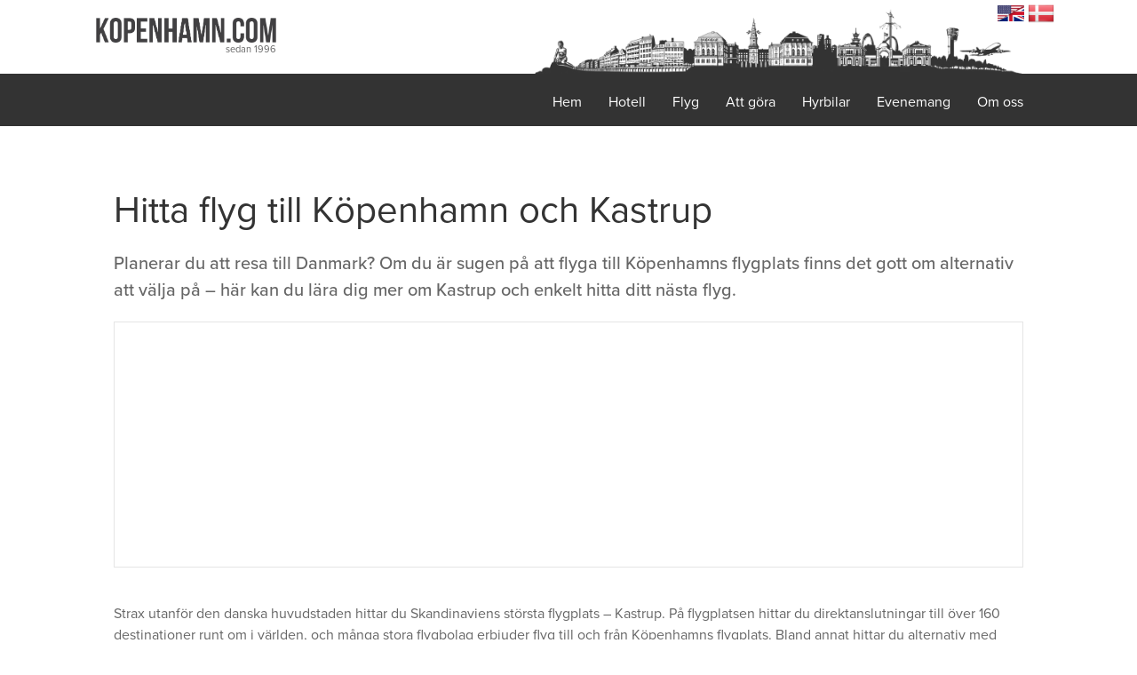

--- FILE ---
content_type: text/html; charset=UTF-8
request_url: https://www.kopenhamn.com/flyg
body_size: 7464
content:
<!DOCTYPE html>
<html lang="sv">

    <head>
    	
        <meta charset="utf-8">
        <meta name="viewport" content="width=device-width, initial-scale=1">
		<link rel="apple-touch-icon" sizes="57x57" href="/images/favicon/apple-icon-57x57.png">
		<link rel="apple-touch-icon" sizes="60x60" href="/images/favicon/apple-icon-60x60.png">
		<link rel="apple-touch-icon" sizes="72x72" href="/images/favicon/apple-icon-72x72.png">
		<link rel="apple-touch-icon" sizes="76x76" href="/images/favicon/apple-icon-76x76.png">
		<link rel="apple-touch-icon" sizes="114x114" href="/images/favicon/apple-icon-114x114.png">
		<link rel="apple-touch-icon" sizes="120x120" href="/images/favicon/apple-icon-120x120.png">
		<link rel="apple-touch-icon" sizes="144x144" href="/images/favicon/apple-icon-144x144.png">
		<link rel="apple-touch-icon" sizes="152x152" href="/images/favicon/apple-icon-152x152.png">
		<link rel="apple-touch-icon" sizes="180x180" href="/images/favicon/apple-icon-180x180.png">
		<link rel="icon" type="image/png" sizes="192x192"  href="/images/favicon/android-icon-192x192.png">
		<link rel="icon" type="image/png" sizes="32x32" href="/images/favicon/favicon-32x32.png">
		<link rel="icon" type="image/png" sizes="96x96" href="/images/favicon/favicon-96x96.png">
		<link rel="icon" type="image/png" sizes="16x16" href="/images/favicon/favicon-16x16.png">
		<link rel="manifest" href="/images/favicon/manifest.json">
		<meta name="msapplication-TileColor" content="#ffffff">
		<meta name="msapplication-TileImage" content="/images/favicon/ms-icon-144x144.png">
		<meta name="theme-color" content="#ffffff">
		<meta property="og:site_name" content="Kopenhamn.com" />
		<meta name="csrf-token" content="fxeExO2KBXB9HlETbZKGWiFjyRJMz4iyN8FPyukX">
        <title> Se flyg till Köpenhamns flygplats  - Kopenhamn.com</title>

		
		    
		        <meta name="description" content="Planerar du en resa till Danmark? Om du är sugen på att flyga till Köpenhamns flygplats finns det gott om alternativ att välja på – hitta ditt nästa flyg.">

		    
		  

		
		    
		        		            <link rel="canonical" href="https://www.kopenahmn.com/flyg">
		        
		        <meta property="og:url" content="https://www.kopenahmn.com/flyg"/>

		        
		        	<meta itemprop="url" content="https://www.kopenahmn.com/flyg"/>

		        
		    
		        
		        <meta property="og:title" content="Hitta flyg till Köpenhamn och Kastrup"/>

		        
		        	<meta itemprop="name" content="Hitta flyg till Köpenhamn och Kastrup"/>

		        
		    
		        
		        <meta property="og:description" content="Planerar du en resa till Danmark? Om du är sugen på att flyga till Köpenhamns flygplats finns det gott om alternativ att välja på – hitta ditt nästa flyg."/>

		        
		        	<meta itemprop="description" content="Planerar du en resa till Danmark? Om du är sugen på att flyga till Köpenhamns flygplats finns det gott om alternativ att välja på – hitta ditt nästa flyg."/>

		        
		    
		        
		        <meta property="og:image" content="https://www.kopenhamn.com/uploads/2d6c020ff7c25069608f3c6ea2493b6e834ce01a.jpg"/>

		        
		        	<meta itemprop="image" content="https://www.kopenhamn.com/uploads/2d6c020ff7c25069608f3c6ea2493b6e834ce01a.jpg"/>

		        
		    
		
		
        <script
  			src="https://code.jquery.com/jquery-3.3.1.min.js"
  			integrity="sha256-FgpCb/KJQlLNfOu91ta32o/NMZxltwRo8QtmkMRdAu8="
  			crossorigin="anonymous"></script>

        <script src="/js/uikit.min.js"></script>
   			<script src="/js/lazysizes.min.js"></script>

				<link rel="stylesheet" href="https://use.typekit.net/aic7jsx.css">
        <link rel="stylesheet" type="text/css" href="/css/app.css?v=1.1.11">

				<link rel="stylesheet" href="https://use.fontawesome.com/releases/v5.5.0/css/all.css" integrity="sha384-B4dIYHKNBt8Bc12p+WXckhzcICo0wtJAoU8YZTY5qE0Id1GSseTk6S+L3BlXeVIU" crossorigin="anonymous">
				<link rel="stylesheet" type="text/css" href="/css/custom.css">

        <script src="/js/uikit-icons.min.js"></script>

        <script src='https://www.google.com/recaptcha/api.js?render=6LfMs34UAAAAAI2fHCja1sWCW4Ov2pfeBXaek43N'></script>

        <script src="/js/header.js?v=1.1.1"></script>
        <script src="/js/footer.js?v=1.1.1"></script>


		       
    </head>

    <body>



<style>
	
	#pn-header {

		background-color:#333;
		-webkit-box-shadow: 0 5px 15px rgba(0, 0, 0, 0.08);
    	box-shadow: 0 5px 15px rgba(0, 0, 0, 0.08);
    	transition: all .3s ease 0s;
	}

	#pn-mobile-header {

		background-color:#333;
		-webkit-box-shadow: 0 5px 15px rgba(0, 0, 0, 0.08);
    	box-shadow: 0 5px 15px rgba(0, 0, 0, 0.08);
	}

	#pn-header a {

		font-weight: 500;
		transition: 0.2s ease-in-out;
		color:#333;
	}
	#pn-header .uk-navbar-dropdown, #wn-header .uk-navbar-dropdown a, #wn-header h3  {

		color:#333;
	}

	.pn-top-menu {

		/*background-color:#efefef;*/
		color:#333;
		border-bottom: 1px solid #e6e6e6;
		text-transform: uppercase;
		padding-top: 5px;
		padding-bottom: 5px;
		font-weight: 500;
		font-size: 12px;
		transition: 0.2s ease-in-out;
	}

	.uk-navbar-dropdown {

		background-color:#333!important;
		/*background: rgba(51, 51, 51, 0.95)!important;*/
	}
	#pn-header.uk-active .uk-navbar-dropdown {

		/*background-color:transparent!important;*/
		background-color: rgba(51, 51, 51, 0.95)!important;
	}

	#pn-header.uk-active .pm-top-menu, #pn-mobile-header.uk-active .pn-top-menu {

		margin-top: -30px;
	}

	#pn-header a {

		color:#fff!important;
	}

	#pn-mobile-header li a.pn-menu-parent {

		min-height: 45px!important;
	}

	#pn-mobile-header.uk-active li a.pn-menu-parent {

		min-height: 45px!important;
	}

	#pn-header.uk-active li a.pn-menu-parent {

		min-height: 45px!important;
	}
	#pn-header.uk-active {

		background: rgba(51, 51, 51, 0.95);
	}

	.pn-menu-parent.uk-open {

		color:#5ba8cb!important;

	}

	.header-siluette {

		margin-top: 10px;
		width: 550px;
	}

	.headerlogo-dark {

		height: 28px;
		transition: 0.2s ease-in-out;
		margin-left: 20px;
	}
	.logo-position {position: absolute; left: 0px; top: 20px;}

	.headerlogo {

		filter: brightness(300%);
		height: 16px;
		transition: 0.2s ease-in-out;
	}

	.logo-subtext {

		font-size: 11px; 
		color:#666;
		display: block;
	}
	@media (max-width: 768px) {

		.uk-navbar-nav > li > a, .uk-navbar-item, .uk-navbar-toggle {
	    
	    	min-height: 60px;

	    }
	}

	@media screen and ( max-width: 640px ) {

		.header-siluette { margin-top: 30px; }

		.headerlogo-dark { height: 20px; margin-left: 10px; }

		.logo-position {position: absolute; left: 0px; top: 5px;}

	}
	
	.copenhagen-footer {

		margin-top: 20px;
	}
	.copenhagen-footer-header {

		font-size: 35px;
		font-weight: 600;
		line-height: 45px;
		color:#ccc;
	}
	.copenhagen-footer-link-container {

		line-height: 22px;
	}
	.copenhagen-footer-link {

		font-size: 14px;
	}

	.upperfooter {

		background-color:#d8d8d8;

	}

	.lowerfooter {

		background-color:#333;
	}

	.lowerfooter .uk-flex .uk.item {

		padding-right: 20px;
	}

	@media (max-width: 480px) {

		html { font-size: 16px; }

		.copenhagen-footer-header {

			font-size: 20px;
		}
	}


	h1 { font-size: 2.625rem; }

	@media screen and ( max-width: 640px ) {

		h1 { font-size: 1.625rem; }
	}

</style>




<!-- Top navigation 2.0 -->




<div class="top-siluette">

	<div class="uk-container uk-text-right" style="position:relative;">
	
		<div class="logo-position">
			
			<a href="/">

				<img class="lazyload headerlogo-dark" data-src="/images/logotype_sv.png"><br />
				<span class="logo-subtext">sedan 1996</span>

			</a>
			

		</div>


		<div style="position: absolute; right: 0px; top: 0px;">
			
			<a href="https://www.copenhagen.com/">
				<img src="/images/flags/en_us.png" title="Svensk version" style="width: 30px;">
			</a>

			<a href="https://www.kobenhavn.com/">
				<img src="/images/flags/DK.png" title="Svensk version" style="width: 30px; margin-right: 5px;">
			</a>

		</div>

		<img class="header-siluette" src="/images/home/siluette.png">

	</div>

</div>

<div style="height: 10px; background-color: #333;">
</div>




<!-- /Top navigation 2.0 -->



<!-- Mobile Top navigation 2.0 -->


<!--
<div id="pn-mobile-header" uk-sticky class="uk-hidden@m">
	
	<div class="uk-container">
		
		<div class="uk-position-relative">

		    <nav uk-navbar="boundary-align: true; align: center; dropbar: true";>

		        <div class="uk-navbar-left">

		        	 <a class="uk-navbar-item uk-logo wn-menu-parent" href="/"><img src="/images/logotype_sv.png" style="height: 15px; filter: brightness(300%);"></a>

		        </div>

		        <div class="uk-navbar-right">
		        	
		        	<ul class="uk-navbar-nav">

		            	<li class="uk-hidden uk-visible@m">

		                    <a class="uk-navbar-toggle uk-search-icon uk-icon wn-menu-parent" href="#modal-search-header" uk-search-icon="" uk-toggle=""></a>

		                </li>

		                <li>

		                	<a href="#" class="pn-menu-parent" uk-toggle="target: #offcanvas-usage" uk-icon="menu"></a>
		             
		                </li>

		            </ul>

		        </div>

		    </nav>

		</div>

	</div>

</div>

-->

<!-- /Mobile Top navigation 2.0 -->





	<!-- Mobile navigation -->

<div id="offcanvas-usage" uk-offcanvas="flip: true">

    <div class="uk-offcanvas-bar">

        <button class="uk-offcanvas-close" type="button" uk-close></button>
       
		<a href="/"><img class="lazyload" data-src="/images/logotype_sv.png" style="height: 14px; filter: brightness(300%);"></a>

<h4>Meny</h4>

<ul class="uk-nav-default uk-nav-parent-icon" uk-nav>

	<li class="uk-active">

   		<a href="/hotell" style="text-transform: uppercase;">

   			<svg xmlns="http://www.w3.org/2000/svg" width="12" height="12" style="margin-right: 5px;" fill="#fff" class="bi bi-houses-fill" viewBox="0 0 16 16">
			  <path d="M7.207 1a1 1 0 0 0-1.414 0L.146 6.646a.5.5 0 0 0 .708.708L1 7.207V12.5A1.5 1.5 0 0 0 2.5 14h.55a2.51 2.51 0 0 1-.05-.5V9.415a1.5 1.5 0 0 1-.56-2.475l5.353-5.354L7.207 1Z"/>
			  <path d="M8.793 2a1 1 0 0 1 1.414 0L12 3.793V2.5a.5.5 0 0 1 .5-.5h1a.5.5 0 0 1 .5.5v3.293l1.854 1.853a.5.5 0 0 1-.708.708L15 8.207V13.5a1.5 1.5 0 0 1-1.5 1.5h-8A1.5 1.5 0 0 1 4 13.5V8.207l-.146.147a.5.5 0 1 1-.708-.708L8.793 2Z"/>
			</svg>

   			Hotell i Köpenhamn

   		</a>

   </li>

	<li class="uk-active">

   		<a href="/flygfran" style="text-transform: uppercase;">

   			<svg xmlns="http://www.w3.org/2000/svg" width="12" height="12" style="margin-right: 5px;" fill="#fff" class="bi bi-airplane-fill" viewBox="0 0 16 16">
			  <path d="M6.428 1.151C6.708.591 7.213 0 8 0s1.292.592 1.572 1.151C9.861 1.73 10 2.431 10 3v3.691l5.17 2.585a1.5 1.5 0 0 1 .83 1.342V12a.5.5 0 0 1-.582.493l-5.507-.918-.375 2.253 1.318 1.318A.5.5 0 0 1 10.5 16h-5a.5.5 0 0 1-.354-.854l1.319-1.318-.376-2.253-5.507.918A.5.5 0 0 1 0 12v-1.382a1.5 1.5 0 0 1 .83-1.342L6 6.691V3c0-.568.14-1.271.428-1.849Z"/>
			</svg>

	   		Köpenhamns flygplats

	   	</a>

   </li>
   
   <li class="uk-active">

   		<a href="/hyrbil" style="text-transform: uppercase;">
   		
   			<svg xmlns="http://www.w3.org/2000/svg" width="12" height="12" style="margin-right: 5px;" fill="#fff" class="bi bi-car-front-fill" viewBox="0 0 16 16">
			  <path d="M2.52 3.515A2.5 2.5 0 0 1 4.82 2h6.362c1 0 1.904.596 2.298 1.515l.792 1.848c.075.175.21.319.38.404.5.25.855.715.965 1.262l.335 1.679c.033.161.049.325.049.49v.413c0 .814-.39 1.543-1 1.997V13.5a.5.5 0 0 1-.5.5h-2a.5.5 0 0 1-.5-.5v-1.338c-1.292.048-2.745.088-4 .088s-2.708-.04-4-.088V13.5a.5.5 0 0 1-.5.5h-2a.5.5 0 0 1-.5-.5v-1.892c-.61-.454-1-1.183-1-1.997v-.413a2.5 2.5 0 0 1 .049-.49l.335-1.68c.11-.546.465-1.012.964-1.261a.807.807 0 0 0 .381-.404l.792-1.848ZM3 10a1 1 0 1 0 0-2 1 1 0 0 0 0 2Zm10 0a1 1 0 1 0 0-2 1 1 0 0 0 0 2ZM6 8a1 1 0 0 0 0 2h4a1 1 0 1 0 0-2H6ZM2.906 5.189a.51.51 0 0 0 .497.731c.91-.073 3.35-.17 4.597-.17 1.247 0 3.688.097 4.597.17a.51.51 0 0 0 .497-.731l-.956-1.913A.5.5 0 0 0 11.691 3H4.309a.5.5 0 0 0-.447.276L2.906 5.19Z"/>
			</svg>

   			Hyrbil

   		</a>

   </li>

   <li class="uk-active">

   		<a href="/attgora" style="text-transform: uppercase;">

   			<svg xmlns="http://www.w3.org/2000/svg" width="12" height="12" style="margin-right: 5px;" fill="#fff" class="bi bi-train-freight-front-fill" viewBox="0 0 16 16">
			  <path d="M5.736 0a1.5 1.5 0 0 0-.67.158L1.828 1.776A1.5 1.5 0 0 0 1 3.118v5.51l2-.6V5a1 1 0 0 1 1-1h8a1 1 0 0 1 1 1v3.028l2 .6v-5.51a1.5 1.5 0 0 0-.83-1.342L10.936.158A1.5 1.5 0 0 0 10.264 0H5.736ZM15 9.672l-5.503-1.65A.5.5 0 0 0 9.353 8H8.5v8h4a2.5 2.5 0 0 0 2.5-2.5V9.672ZM7.5 16V8h-.853a.5.5 0 0 0-.144.021L1 9.672V13.5A2.5 2.5 0 0 0 3.5 16h4Zm-1-14h3a.5.5 0 0 1 0 1h-3a.5.5 0 0 1 0-1ZM12 5v2.728l-2.216-.665A1.5 1.5 0 0 0 9.354 7H8.5V5H12ZM7.5 5v2h-.853a1.5 1.5 0 0 0-.431.063L4 7.728V5h3.5Zm-4 5a.5.5 0 1 1 0 1 .5.5 0 0 1 0-1Zm9 0a.5.5 0 1 1 0 1 .5.5 0 0 1 0-1ZM5 13a1 1 0 1 1-2 0 1 1 0 0 1 2 0Zm7 1a1 1 0 1 1 0-2 1 1 0 0 1 0 2Z"/>
			</svg>

	   		Saker att göra

	   	</a>

   </li>

   <li class="uk-active">

   		<a href="/sightseeing" style="text-transform: uppercase;">
   			
   			<svg xmlns="http://www.w3.org/2000/svg" width="12" height="12" style="margin-right: 5px;" fill="#fff" class="bi bi-bus-front-fill" viewBox="0 0 16 16">
			  <path d="M16 7a1 1 0 0 1-1 1v3.5c0 .818-.393 1.544-1 2v2a.5.5 0 0 1-.5.5h-2a.5.5 0 0 1-.5-.5V14H5v1.5a.5.5 0 0 1-.5.5h-2a.5.5 0 0 1-.5-.5v-2a2.496 2.496 0 0 1-1-2V8a1 1 0 0 1-1-1V5a1 1 0 0 1 1-1V2.64C1 1.452 1.845.408 3.064.268A43.608 43.608 0 0 1 8 0c2.1 0 3.792.136 4.936.268C14.155.408 15 1.452 15 2.64V4a1 1 0 0 1 1 1v2ZM3.552 3.22A43.306 43.306 0 0 1 8 3c1.837 0 3.353.107 4.448.22a.5.5 0 0 0 .104-.994A44.304 44.304 0 0 0 8 2c-1.876 0-3.426.109-4.552.226a.5.5 0 1 0 .104.994ZM8 4c-1.876 0-3.426.109-4.552.226A.5.5 0 0 0 3 4.723v3.554a.5.5 0 0 0 .448.497C4.574 8.891 6.124 9 8 9c1.876 0 3.426-.109 4.552-.226A.5.5 0 0 0 13 8.277V4.723a.5.5 0 0 0-.448-.497A44.304 44.304 0 0 0 8 4Zm-3 7a1 1 0 1 0-2 0 1 1 0 0 0 2 0Zm8 0a1 1 0 1 0-2 0 1 1 0 0 0 2 0Zm-7 0a1 1 0 0 0 1 1h2a1 1 0 1 0 0-2H7a1 1 0 0 0-1 1Z"/>
			</svg>

   			Turer & utflykter
   		
   		</a>

   </li>

   <li class="uk-active">

   		<a href="/evenemang" style="text-transform: uppercase;">
   			
   			<svg xmlns="http://www.w3.org/2000/svg" width="12" height="12" style="margin-right: 5px;" fill="#fff" class="bi bi-file-music-fill" viewBox="0 0 16 16">
			  <path d="M12 0H4a2 2 0 0 0-2 2v12a2 2 0 0 0 2 2h8a2 2 0 0 0 2-2V2a2 2 0 0 0-2-2zm-.5 4.11v1.8l-2.5.5v5.09c0 .495-.301.883-.662 1.123C7.974 12.866 7.499 13 7 13c-.5 0-.974-.134-1.338-.377-.36-.24-.662-.628-.662-1.123s.301-.883.662-1.123C6.026 10.134 6.501 10 7 10c.356 0 .7.068 1 .196V4.41a1 1 0 0 1 .804-.98l1.5-.3a1 1 0 0 1 1.196.98z"/>
			</svg>

   			Evenemang
   		
   		</a>

   </li>

   

</ul>






    </div>

</div>

<!-- /Mobile navigation -->







<!-- search modal -->
<div id="modal-search-header" class="uk-modal-full" uk-modal>
   
   <div class="uk-modal-dialog uk-flex uk-flex-center uk-flex-middle" uk-height-viewport>

        <button class="uk-modal-close-full uk-close-large" type="button" uk-close></button>

        <div>

            <div class="uk-margin">
                
                <form method="get" class="uk-search uk-search-large uk-width-1-1 uk-padding" action="/sok/">
                    
                    <input class="uk-search-input uk-text-left" type="search" name="str" style="border-bottom: 1px solid #e5e5e5; font-size: 30px" autofocus placeholder="Search in Kopenhamn.com"><br/>
                    
                    <div class="uk-text-left uk-margin-small-top uk-text-small">Type in one or more keywords and press [enter] or [search] key.</div>
                
                </form>
            
            </div>

        </div>

    </div>

</div>
<!-- /search modal -->


	<style>
	
	.black-flex { justify-content: flex-end; }

	.blacknavbar { background-color:#333; color:#fff; padding-top: 10px; padding-bottom: 15px; }
	.blacknavbar a { color:#fff; text-decoration: none; margin-left: 30px; }

	.mobile-black-item { display: none; }

	@media screen and ( max-width: 640px ) {

		.black-flex { justify-content: flex-start; }

		.black-item { display: none; }
		.mobile-black-item { display: inline-block; }

		.blacknavbar a { margin-left: 10px; margin-right: 10px; }
	}
	

</style>



<div class="blacknavbar">

	<div class="uk-container">
		
		<div class="uk-flex black-flex">
			
			<div class="black-item"><a href="/">Hem</a></div>
			<div class="black-item"><a href="/hotell">Hotell</a></div>
			<div class="black-item"><a href="/flygfran">Flyg</a></div>
			<div class="black-item"><a href="/attgora">Att göra</a></div>
			<div class="black-item"><a href="/hyrbil">Hyrbilar</a></div>
			<div class="black-item"><a href="/evenemang">Evenemang</a></div>
			<div class="black-item"><a href="/om">Om oss</a></div>

			<div class="mobile-black-item"><a href="#" class="pn-menu-parent" uk-toggle="target: #offcanvas-usage" uk-icon="menu"></a></div>

			<div class="mobile-black-item"><a href="/hotell">Hotell</a></div>
			<div class="mobile-black-item"><a href="/flygfran">Flyg</a></div>
			<div class="mobile-black-item"><a href="/attgora">Utflykter</a></div>
			<div class="mobile-black-item"><a href="/hyrbil">Hyrbilar</a></div>

		</div>

	</div>

</div>





<div class="uk-section uk-section-default">

    <div class="uk-container" style="min-height: calc(100vh - 600px)">

    	<h1>Hitta flyg till Köpenhamn och Kastrup</h1>

    	<p style="font-size: 20px; font-weight: 500;">
    		
    		Planerar du att resa till Danmark? Om du är sugen på att flyga till Köpenhamns flygplats finns det gott om alternativ att välja på – här kan du lära dig mer om Kastrup och enkelt hitta ditt nästa flyg.
    	</p>

    	<div style="border: 1px solid #e5e5e5; padding: 10px; margin-top: 20px; margin-bottom: 40px;  min-height: 255px;">

	 		<div id="kayakWidget3"
	            data-affiliate-id="kan_240026_561256"
	            data-country-code="se"
	            data-vertical="flights"
	            data-vertical-list="cars,flights,hotels"
	            data-language-code="sv"
	            data-currency-code="SEK"
	            data-location-id="flights"
	            data-click-id="kopenhamn_com_flights"
	            data-error-id="0"
	            data-fill-trip-type="2"
	            data-fill-date1-exact="2026-02-01"
	       		data-fill-date2-exact="2026-02-03"
	            data-fill-location-from=""
	            data-fill-location-to="CPH">
	        </div>

	    </div>

        <p class="uk-margin-top">
            
    		<p dir="ltr">Strax utanför den danska huvudstaden hittar du Skandinaviens största flygplats – Kastrup. På flygplatsen hittar du direktanslutningar till över 160 destinationer runt om i världen, och många stora flygbolag erbjuder flyg till och från Köpenhamns flygplats. Bland annat hittar du alternativ med populära aktörer som Lufthansa, British Airways, KLM, Norwegian och Ryanair. Flest anslutningar till Köpenhamn erbjuds dock av Scandinavian Airlines (SAS), som också har Kastrup som en av sina största hubbar. </p>
<p dir="ltr"><em>Är du ute efter flygresor från Köpenhamn? Följ gärna länken nedan för att hitta alla flyg från Köpenhamn, oavsett vart i världen du vill resa.</em><br></p>
<ul><li dir="ltr"><p dir="ltr"><a href="https://www.kopenhamn.com/flygfran">Se alla flyg från Köpenhamn</a></p></li></ul>
<h3>Billiga flyg till Köpenhamn</h3>
<p dir="ltr">Om du är ute efter ett billigt flyg till Köpenhamns flygplats rekommenderar vi dig att använda vår sökfunktion ovan. Här kan du enkelt söka efter flyg till Kastrup – allt du behöver göra är att ange varifrån du reser och när du vill resa. Därefter presenteras du med alla tillgängliga alternativ och kan enkelt välja det bästa för just din situation. </p>
<p dir="ltr">För att hitta ett så billigt flyg som möjligt är tipset att kontinuerligt jämföra priser på resor från din valda flygplats till din destination. Oavsett var du reser ifrån tenderar priserna att fluktuera i takt med att avresedatum närmar sig, så det gäller att slå till i rätt läge. </p><figure><img src="https://www.kopenhamn.com/uploads/1700636013.jpg" data-image="1700636013.jpg" alt="direktflyg köpenhamns flygplats"><figcaption>På Kastrup hittar du direktlinjer med hundratals flygplatser runt om i världen.</figcaption></figure>
<h3>Flyg till Köpenhamn från Göteborg eller Stockholm</h3>
<p dir="ltr">När det gäller flyg från de största flygplatserna i Sverige till Köpenhamns flygplats finns det gott om avgångar att välja mellan. SAS erbjuder flera flyg dagligen från såväl Landvetter flygplats som Arlanda flygplats. Flygtiden ligger på ungefär 45 minuter om du utgår från Göteborg, och cirka en timme och tio minuter om du reser från Arlanda. </p>
<p dir="ltr">Kastrup är också en vanlig flygplats att mellanlanda på om du reser från Sverige och vill vidare ut i Europa eller andra delar av världen. Kastrup erbjuder nämligen direktflyg till fler destinationer runt om i världen än vad du hittar på någon av de svenska flygplatserna. <br></p>    		
    	</p>

    </div>

</div>

<script src="https://www.kayak.com/search-widget/script/direct/kayakWidget3"></script>








<footer>


		

	<div style="text-align: center;">
		<img src="/images/home/siluette.png" style="width: 100%; max-width: 1024px;">
	</div>




	<div class="lowerfooter">
		
		<div class="uk-container">

			<div class="copenhagen-footer">

				<div class="uk-container uk-container-small">

					<div class="uk-grid uk-margin-medium-bottom">
						
						<div class="uk-width-1-4@s uk-width-1-2 uk-text-center">

							<div class="copenhagen-footer-header">BOENDE</div>

							<div class="uk-text-center copenhagen-footer-link-container">
								<a href="/hotell" class="copenhagen-footer-link uk-link uk-link-muted">HOTELL</a><br />							
								<a href="/5-stjarniga-hotell" class="copenhagen-footer-link uk-link uk-link-muted">LYXHOTELL</a><br />	
								<a href="/top10hotell" class="copenhagen-footer-link uk-link uk-link-muted">TOP 10</a><br />
							</div>

						</div>

						<div class="uk-width-1-4@s uk-width-1-2 uk-text-center">

							<div class="copenhagen-footer-header">TA DIG RUNT</div>

							<div class="uk-text-center copenhagen-footer-link-container">
								
								<a href="/hyrbil" class="copenhagen-footer-link uk-link uk-link-muted">HYRBILAR</a><br />
								<a href="/attgora" class="copenhagen-footer-link uk-link uk-link-muted">RUNDTURER</a><br />
								<a href="/sightseeing" class="copenhagen-footer-link uk-link uk-link-muted">SIGHTSEEING</a><br />
								
								
							</div>
							

						</div>

						<div class="uk-width-1-4@s uk-width-1-2 uk-text-center">
						
							<div class="copenhagen-footer-header">ATT GÖRA</div>

							<div class="uk-text-center copenhagen-footer-link-container">
								
								<a href="/attgora" class="copenhagen-footer-link uk-link uk-link-muted">SAKER ATT GÖRA I KÖPENHAMN</a><br />
								<a href="/sevardheter" class="copenhagen-footer-link uk-link uk-link-muted">SEVÄRDHETER</a><br />

							</div>

						</div>

						<div class="uk-width-1-4@s uk-width-1-2 uk-text-center">

							<div class="copenhagen-footer-header">FLYG</div>

							<div class="uk-text-center copenhagen-footer-link-container">
								<a href="/flygfran" class="copenhagen-footer-link uk-link uk-link-muted">FLYG FRÅN KÖPENHAMN</a><br />
								<a href="/flyg" class="copenhagen-footer-link uk-link uk-link-muted">FLYGA HIT</a><br />
							</div>

						</div>

					</div>

				</div>

			</div>



							
					 <div class="uk-container uk-margin-top">

						 <ul class="uk-breadcrumb uk-flex-center">
							 <li>
							 	<a href="http://www.kopenhamn.com">Hem</a>
							 </li>

							
								 <li><a href="/flights">Flyg</a></li>
								

							 
							 
								 <li><span>Hitta flyg till Köpenhamn och Kastrup</span></li>

							 						 </ul>

					 </div>
			
			




			<div class="uk-margin-small-top uk-padding-remove-bottom">
			
				<div class="uk-grid uk-light">
					
					<div class="uk-item uk-width-1-1 uk-text-center">
						
					<a href="/"><img class="lazyload" data-src="/images/logotype_sv.png" style="height: 16px; filter: brightness(300%);"></a>

					
					</div>
		
				</div>


				<div class="ok-grid">
					
					<div class="uk-width-1-1 uk-text-center">
						
						<p>Copyright © 2012 - 2026 Kopenhamn.com. <a href="/om" style="color:#666;">Om oss</a></p>

					</div>

				</div>

			</div>

		</div>

	</div>


</footer>


<script>

    var date = (new Date(Date.now() + 864e5 * 7)).toISOString();

    UIkit.util.$$('[js-countdown]').forEach(function(el) {
        UIkit.countdown(el, {date: date});
    });

    UIkit.icon('uk-icon').svg.then(function(svg) { svg.querySelector('path').style.stroke = 'red'; })

</script>

<!-- Global site tag (gtag.js) - Google Analytics -->
<script async src="https://www.googletagmanager.com/gtag/js?id=G-78QB4D38YR"></script>
<script>
  window.dataLayer = window.dataLayer || [];
  function gtag(){dataLayer.push(arguments);}
  gtag('js', new Date());

  gtag('config', 'G-78QB4D38YR');
</script>

</body>
</html>

--- FILE ---
content_type: text/css
request_url: https://www.kopenhamn.com/css/custom.css
body_size: 1575
content:
.mobilenavigation-mainlinks {
  color:#e5e5e5!important;
  font-weight: 600;
}
.mobilenavigation-sublinks a {
  color:#d5d5d5!important;
  font-weight: 400;
}
.mainnavigation .uk-navbar-nav > li > a {
  color:#fff;
  font-size: 11px;
  line-height: 16px;
  padding: 0;
  font-weight: 600;
}
.mainnavigation .uk-navbar-dropdown {
  padding: 0;
}
.mainnavigation .uk-flex div.uk-flex-item {
  padding-right: 40px;
  padding-left: 40px;
}
.mainnavigation .uk-flex div.uk-flex-item:first-child {
  padding-left: 20px;
}
.mainnavigation .uk-flex div.uk-flex-item:last-child {
  border-right: 0;
}
.mainnavigation li.fin-danger a {
  color:#f0606e;
}
/****************************/
.brandline {
  background-color:#2b5f83;
  height: 4px;
  width: 100%;
  background: linear-gradient(to left, rgb(42, 143, 177), rgb(18, 96, 134))
}
.topnavigation {
  background-color:#fff;
}
.topnavigationwrap {
  height: 60px;
}
.topnavigation.uk-sticky-below .uk-navbar-nav > li > a, .uk-navbar-item, .uk-navbar-toggle {
  min-height: 50px;
}
.mainnavigation .uk-navbar-dropdown-nav > li > a {
  color: #666;
}
.mainnavigation .uk-show-logo  {
  display: none;
}
.mainnavigation .uk-navbar-container.uk-sticky-below .uk-show-logo  {
  display: block;
}
.mainnavigation .uk-navbar-container.uk-sticky-below .uk-navbar-nav > li > a, .uk-navbar-item, .uk-navbar-toggle {
  min-height: 60px;
}
/* height of main navigation */
.mainnavigation .uk-navbar-container > .uk-container .uk-navbar-left {
  height: 60px;
}
.dropdownwrapper {
  border-top: 1px solid #e5e5e5;
}
.fontsize-medium {
  font-size: 18px;
  line-height: 16px;
  padding-top: 10px;
  color:#2b5f83;
}
.money-list-anchor {
  margin-top: 10px;
}
.money-menu-icon-wrapper {
  width: 20px;
  height: auto;
  margin-top: 24px;
}
.money-menu-icon {
  font-size: 22px;
  -webkit-text-stroke: 1px white;
  color:#888;
}
.mainnavigation .uk-list > li:nth-child(n+2), .uk-list > li > ul {
  margin-top: 5px;
}
.mainnavigation .money-list-anchor a {
  color:#444;
  font-size: 14px;
}
.uk-nav-sub > li > a {
  color: #fff;
}
.grecaptcha-badge {
  display: none;
}
.mainnavigation .navbar-menu-width a {
  min-height: 60px;
}
.topnavigationwrap ul li a {
  min-height: 60px;
}
.uk-container {
  max-width: 1024px;
}
.pe-title-block {
  background-color: #56ABC9;
  font-size: 24px;
  color: #fff;
  line-height: 47px;
  margin: 0;
}
.pe-title-block>span {
  position: absolute;
  right: -34px;
  top: -21px;
  height: 115px;
  width: 115px;
  border-radius: 50%;
  background-color: #F5CB1B;
  color: #fff;
  font-size: 14px;
  z-index: 100;
}
.pe-title-block>span>span {
  line-height: 20px;
}
.pe-category-link-block {
  justify-content: space-between;
  max-width: 740px;
}
.pe-category-link-wrap {
  max-width: 175px;
}
.pe-category-link {
  background-color: #146389;
  color: #fff;
  line-height: 41px;
  border-radius: 5px;
}
.pe-category-link:hover {
  text-decoration: none;
  color: white;
  background-color: #0b5b7f;
}
.pe-img-post-wrap {
  padding-right: 26px;
  flex-shrink: 0;
}
.pe-img-post {
  width: 309px;
  height: 174px;
  object-fit: cover;
}
.pe-lnk-post {
  width: 100%;
}
.pe-lnk-post:hover {
  text-decoration: none;
}
.pe-category-label {
  min-width: 77px;
  line-height: 27px;
  color: #fff;
  text-align: center;
  text-transform: uppercase;
  padding: 0 3px;
  font-size: 17px;
}
.pe-comp-services-el {
  width: 330px;
}
.pe-comp-services-el h3 {
  font-size: 19px;
}
.pe-font-size-10 {
  font-size: 10px;
}
.pe-comp-services-el-item {
  text-decoration: none;
}
.pe-comp-services-el-item:hover {
  text-decoration: none;
}
.pe-comp-services-el img {
  width: 60px;
  height: 30px;
  object-fit: contain;
}
.pe-comp-services-el-mid {
  line-height: 40px;
}
.pe-border-bottom {
  border-bottom: 1px solid black;
}
.pe-comp-services-button {
  width: 190px;
  font-size: 12px;
  color: #fff !important;
  line-height: 27px;
  border-radius: 9px;
}
.pe-comp-services-button:hover {
  text-decoration: none;
  opacity: 0.8;
  color: #fff;
}
.pe-article-text-wrap {
  padding: 10px;
}
.pe-article-text {
  font-size: 17px;
}
.pe-article-wrap {
  width: 330px;
}
.pe-article-wrap:hover {
  text-decoration: none;
}
.pe-article-wrap img {
  width: 330px;
  height: 186px;
  object-fit: cover;
}
.pe-section {
  padding: 0;
}
.pe-comp-services-el-wrap a {
  color: #333;
}
.pe-comp-services-el-wrap a:hover {
  color: #333;
}
.pe-table-column-width {
  width: 100px;
}
.pe-pagination {
  margin-top: 0 !important;
}
.pe-pagination .uk-button-small {
  padding: 0 10px;
}
.uk-pagination .pe-pagination-item {
  color: #2A8FB1;
}
.uk-pagination .pe-pagination-item-active {
  color: #126086;
}
.pe-pagination .uk-button:hover, .pe-pagination .uk-button:focus {
  color: #126086;
  border-color: #e5e5e5;
}
.pe-chevron {
  position: absolute;
  line-height: 50px;
}
#matkasseform .storewrapper {
  margin-right: 3px;
  font-size: 15px;
  line-height: 26px;
}

@media (min-width: 960px) {
  .pe-custom-table-el {
    min-width: 170px;
    white-space: nowrap;
  }
}
@media (min-width:1025px){
  .mainnavigation .navbar-menu-width {
    width: 120px;
  }
  .mainnavigation .uk-navbar-nav > li > a {
    font-size: 12px;
    line-height: 16px;
    padding: 0;
  }
  .pe-navbar-list {
    padding-left: 26px;
  }
  .pe-navbar-left {
    padding-left: 26px;
  }
  .pe-navbar-right {
    padding-right: 74px;
  }
  .pe-nyhetsnotiser-link h4 {
    font-size: 15px;
  }
  .pe-nyhetsnotiser-link .uk-first-column {
    height: 90px !important;
  }
  .pe-nyhetsnotiser-link .uk-cover {
    height: 90px !important;
    width: auto !important;
    object-fit: cover;
  }
}
@media (min-width:960px) and (max-width:1024px){
  .mainnavigation .navbar-menu-width {
    width: auto;
    padding-right: 25px;
  }
  .mainnavigation .uk-navbar-container.uk-sticky-below .navbar-menu-width {
    padding-right: 17px;
  }
  .pe-article-wrap {
    width: 30%;
  }
  .actions-element {
    margin-left: -80px;
  }
}
@media (max-width: 1024px) {
  .pe-title-block>span {
    top: 5px;
    right: -10px;
    height: 81px;
    width: 81px;
    font-size: 10px;
  }
  #matkasseform .storewrapper {
    width: 21%;
  }
}
@media (max-width: 960px) {
  .fs-small {
    font-size: 1.3rem;
    line-height: 1.3;
  }
}
@media (max-width: 768px) {
  .pe-comp-services-wrap, .pe-lnk-post {
    flex-direction: column;
  }
  .uk-container {
    padding-left: 10px;
    padding-right: 10px;
  }
  .pe-title-block {
    margin: 0 -10px;
    font-size: 20px;
  }
  .uk-navbar-nav > li > a, .uk-navbar-item, .uk-navbar-toggle {
    min-height: 74px;
  }
  .uk-section {
    /*padding-top: 78px;*/
  }
  .uk-margin-top {
    margin-top: 10px !important;
  }
  .uk-margin-bottom {
    margin-bottom: 10px !important;
  }
  .uk-margin-left {
    margin-left: 10px !important;
  }
  .uk-margin-right {
    margin-right: 10px !important;
  }
  .pe-category-link-wrap {
    max-width: 49%;
  }
  .pe-img-post, .pe-article-wrap img {
    width: 100%;
    height: auto;
    max-height: 200px;
    object-fit: cover;
  }
  .pe-img-post-wrap {
    padding: 0;
  }
  .pe-category-link {
    font-size: 12px;
  }
  .pe-comp-services-el, .pe-article-wrap {
    width: 100%;
  }
  .pe-margin-mobile-remove {
    margin: 0;
  }
}
@media (max-width: 767px) {
  .pe-px16-mob {
    padding-left: 16px;
    padding-right: 16px;
  }
  .pe-margin-top-mobile {
    margin-top: 10px;
  }
}



